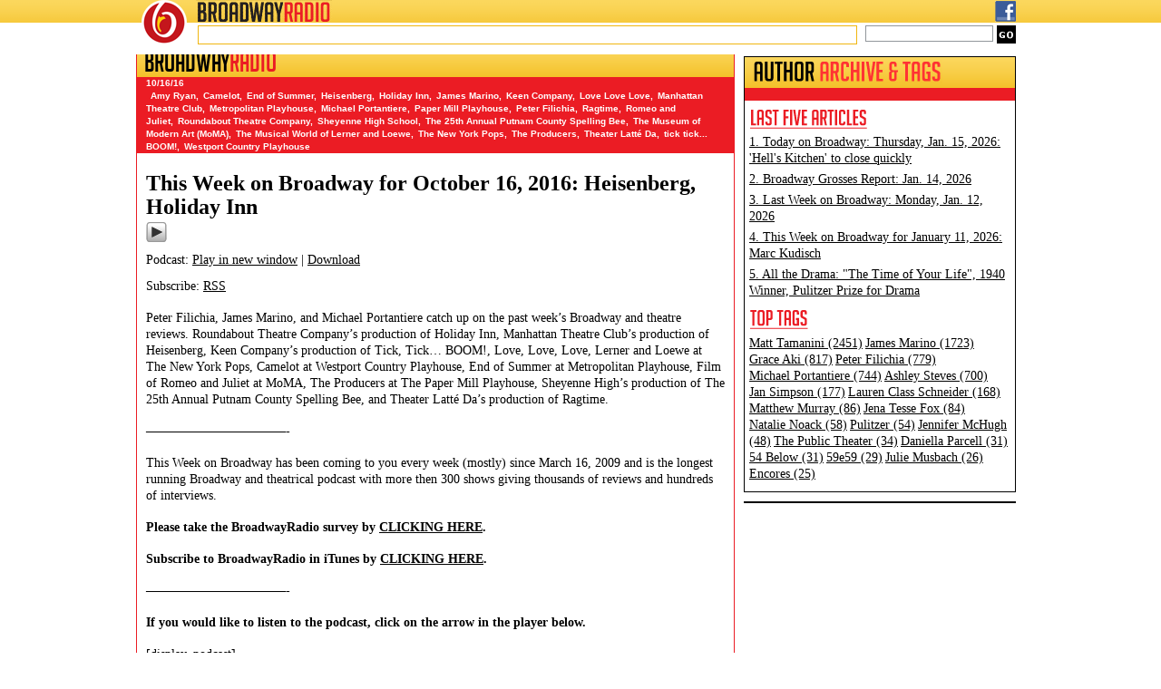

--- FILE ---
content_type: text/html; charset=UTF-8
request_url: https://broadwayradio.com/blog/2016/10/16/this-week-on-broadway-for-october-16-2016-heisenberg-holiday-inn/
body_size: 10985
content:
<!DOCTYPE html>
<html lang="en">
<head>
<meta charset="utf-8" />
<title> &raquo; This Week on Broadway for October 16, 2016: Heisenberg, Holiday Inn BroadwayRadio</title>
<link rel="profile" href="https://gmpg.org/xfn/11">
<!--CSS START -->
<link rel="stylesheet" href="https://broadwayradio.com/wordpress/wp-content/themes/broadway/style.css" type="text/css" media="screen">
<!--CSS END -->
<link rel="pingback" href="https://broadwayradio.com/wordpress/xmlrpc.php">
<!--[if lt IE 9]><script src="http://html5shiv.googlecode.com/svn/trunk/html5.js"></script><![endif]-->
<meta name='robots' content='max-image-preview:large' />
<link rel="alternate" title="oEmbed (JSON)" type="application/json+oembed" href="https://broadwayradio.com/wp-json/oembed/1.0/embed?url=https%3A%2F%2Fbroadwayradio.com%2Fblog%2F2016%2F10%2F16%2Fthis-week-on-broadway-for-october-16-2016-heisenberg-holiday-inn%2F" />
<link rel="alternate" title="oEmbed (XML)" type="text/xml+oembed" href="https://broadwayradio.com/wp-json/oembed/1.0/embed?url=https%3A%2F%2Fbroadwayradio.com%2Fblog%2F2016%2F10%2F16%2Fthis-week-on-broadway-for-october-16-2016-heisenberg-holiday-inn%2F&#038;format=xml" />
		
	<style id='wp-img-auto-sizes-contain-inline-css' type='text/css'>
img:is([sizes=auto i],[sizes^="auto," i]){contain-intrinsic-size:3000px 1500px}
/*# sourceURL=wp-img-auto-sizes-contain-inline-css */
</style>
<style id='wp-emoji-styles-inline-css' type='text/css'>

	img.wp-smiley, img.emoji {
		display: inline !important;
		border: none !important;
		box-shadow: none !important;
		height: 1em !important;
		width: 1em !important;
		margin: 0 0.07em !important;
		vertical-align: -0.1em !important;
		background: none !important;
		padding: 0 !important;
	}
/*# sourceURL=wp-emoji-styles-inline-css */
</style>
<link rel='stylesheet' id='wp-block-library-css' href='https://broadwayradio.com/wordpress/wp-includes/css/dist/block-library/style.min.css?ver=6.9' type='text/css' media='all' />
<style id='global-styles-inline-css' type='text/css'>
:root{--wp--preset--aspect-ratio--square: 1;--wp--preset--aspect-ratio--4-3: 4/3;--wp--preset--aspect-ratio--3-4: 3/4;--wp--preset--aspect-ratio--3-2: 3/2;--wp--preset--aspect-ratio--2-3: 2/3;--wp--preset--aspect-ratio--16-9: 16/9;--wp--preset--aspect-ratio--9-16: 9/16;--wp--preset--color--black: #000000;--wp--preset--color--cyan-bluish-gray: #abb8c3;--wp--preset--color--white: #ffffff;--wp--preset--color--pale-pink: #f78da7;--wp--preset--color--vivid-red: #cf2e2e;--wp--preset--color--luminous-vivid-orange: #ff6900;--wp--preset--color--luminous-vivid-amber: #fcb900;--wp--preset--color--light-green-cyan: #7bdcb5;--wp--preset--color--vivid-green-cyan: #00d084;--wp--preset--color--pale-cyan-blue: #8ed1fc;--wp--preset--color--vivid-cyan-blue: #0693e3;--wp--preset--color--vivid-purple: #9b51e0;--wp--preset--gradient--vivid-cyan-blue-to-vivid-purple: linear-gradient(135deg,rgb(6,147,227) 0%,rgb(155,81,224) 100%);--wp--preset--gradient--light-green-cyan-to-vivid-green-cyan: linear-gradient(135deg,rgb(122,220,180) 0%,rgb(0,208,130) 100%);--wp--preset--gradient--luminous-vivid-amber-to-luminous-vivid-orange: linear-gradient(135deg,rgb(252,185,0) 0%,rgb(255,105,0) 100%);--wp--preset--gradient--luminous-vivid-orange-to-vivid-red: linear-gradient(135deg,rgb(255,105,0) 0%,rgb(207,46,46) 100%);--wp--preset--gradient--very-light-gray-to-cyan-bluish-gray: linear-gradient(135deg,rgb(238,238,238) 0%,rgb(169,184,195) 100%);--wp--preset--gradient--cool-to-warm-spectrum: linear-gradient(135deg,rgb(74,234,220) 0%,rgb(151,120,209) 20%,rgb(207,42,186) 40%,rgb(238,44,130) 60%,rgb(251,105,98) 80%,rgb(254,248,76) 100%);--wp--preset--gradient--blush-light-purple: linear-gradient(135deg,rgb(255,206,236) 0%,rgb(152,150,240) 100%);--wp--preset--gradient--blush-bordeaux: linear-gradient(135deg,rgb(254,205,165) 0%,rgb(254,45,45) 50%,rgb(107,0,62) 100%);--wp--preset--gradient--luminous-dusk: linear-gradient(135deg,rgb(255,203,112) 0%,rgb(199,81,192) 50%,rgb(65,88,208) 100%);--wp--preset--gradient--pale-ocean: linear-gradient(135deg,rgb(255,245,203) 0%,rgb(182,227,212) 50%,rgb(51,167,181) 100%);--wp--preset--gradient--electric-grass: linear-gradient(135deg,rgb(202,248,128) 0%,rgb(113,206,126) 100%);--wp--preset--gradient--midnight: linear-gradient(135deg,rgb(2,3,129) 0%,rgb(40,116,252) 100%);--wp--preset--font-size--small: 13px;--wp--preset--font-size--medium: 20px;--wp--preset--font-size--large: 36px;--wp--preset--font-size--x-large: 42px;--wp--preset--spacing--20: 0.44rem;--wp--preset--spacing--30: 0.67rem;--wp--preset--spacing--40: 1rem;--wp--preset--spacing--50: 1.5rem;--wp--preset--spacing--60: 2.25rem;--wp--preset--spacing--70: 3.38rem;--wp--preset--spacing--80: 5.06rem;--wp--preset--shadow--natural: 6px 6px 9px rgba(0, 0, 0, 0.2);--wp--preset--shadow--deep: 12px 12px 50px rgba(0, 0, 0, 0.4);--wp--preset--shadow--sharp: 6px 6px 0px rgba(0, 0, 0, 0.2);--wp--preset--shadow--outlined: 6px 6px 0px -3px rgb(255, 255, 255), 6px 6px rgb(0, 0, 0);--wp--preset--shadow--crisp: 6px 6px 0px rgb(0, 0, 0);}:where(.is-layout-flex){gap: 0.5em;}:where(.is-layout-grid){gap: 0.5em;}body .is-layout-flex{display: flex;}.is-layout-flex{flex-wrap: wrap;align-items: center;}.is-layout-flex > :is(*, div){margin: 0;}body .is-layout-grid{display: grid;}.is-layout-grid > :is(*, div){margin: 0;}:where(.wp-block-columns.is-layout-flex){gap: 2em;}:where(.wp-block-columns.is-layout-grid){gap: 2em;}:where(.wp-block-post-template.is-layout-flex){gap: 1.25em;}:where(.wp-block-post-template.is-layout-grid){gap: 1.25em;}.has-black-color{color: var(--wp--preset--color--black) !important;}.has-cyan-bluish-gray-color{color: var(--wp--preset--color--cyan-bluish-gray) !important;}.has-white-color{color: var(--wp--preset--color--white) !important;}.has-pale-pink-color{color: var(--wp--preset--color--pale-pink) !important;}.has-vivid-red-color{color: var(--wp--preset--color--vivid-red) !important;}.has-luminous-vivid-orange-color{color: var(--wp--preset--color--luminous-vivid-orange) !important;}.has-luminous-vivid-amber-color{color: var(--wp--preset--color--luminous-vivid-amber) !important;}.has-light-green-cyan-color{color: var(--wp--preset--color--light-green-cyan) !important;}.has-vivid-green-cyan-color{color: var(--wp--preset--color--vivid-green-cyan) !important;}.has-pale-cyan-blue-color{color: var(--wp--preset--color--pale-cyan-blue) !important;}.has-vivid-cyan-blue-color{color: var(--wp--preset--color--vivid-cyan-blue) !important;}.has-vivid-purple-color{color: var(--wp--preset--color--vivid-purple) !important;}.has-black-background-color{background-color: var(--wp--preset--color--black) !important;}.has-cyan-bluish-gray-background-color{background-color: var(--wp--preset--color--cyan-bluish-gray) !important;}.has-white-background-color{background-color: var(--wp--preset--color--white) !important;}.has-pale-pink-background-color{background-color: var(--wp--preset--color--pale-pink) !important;}.has-vivid-red-background-color{background-color: var(--wp--preset--color--vivid-red) !important;}.has-luminous-vivid-orange-background-color{background-color: var(--wp--preset--color--luminous-vivid-orange) !important;}.has-luminous-vivid-amber-background-color{background-color: var(--wp--preset--color--luminous-vivid-amber) !important;}.has-light-green-cyan-background-color{background-color: var(--wp--preset--color--light-green-cyan) !important;}.has-vivid-green-cyan-background-color{background-color: var(--wp--preset--color--vivid-green-cyan) !important;}.has-pale-cyan-blue-background-color{background-color: var(--wp--preset--color--pale-cyan-blue) !important;}.has-vivid-cyan-blue-background-color{background-color: var(--wp--preset--color--vivid-cyan-blue) !important;}.has-vivid-purple-background-color{background-color: var(--wp--preset--color--vivid-purple) !important;}.has-black-border-color{border-color: var(--wp--preset--color--black) !important;}.has-cyan-bluish-gray-border-color{border-color: var(--wp--preset--color--cyan-bluish-gray) !important;}.has-white-border-color{border-color: var(--wp--preset--color--white) !important;}.has-pale-pink-border-color{border-color: var(--wp--preset--color--pale-pink) !important;}.has-vivid-red-border-color{border-color: var(--wp--preset--color--vivid-red) !important;}.has-luminous-vivid-orange-border-color{border-color: var(--wp--preset--color--luminous-vivid-orange) !important;}.has-luminous-vivid-amber-border-color{border-color: var(--wp--preset--color--luminous-vivid-amber) !important;}.has-light-green-cyan-border-color{border-color: var(--wp--preset--color--light-green-cyan) !important;}.has-vivid-green-cyan-border-color{border-color: var(--wp--preset--color--vivid-green-cyan) !important;}.has-pale-cyan-blue-border-color{border-color: var(--wp--preset--color--pale-cyan-blue) !important;}.has-vivid-cyan-blue-border-color{border-color: var(--wp--preset--color--vivid-cyan-blue) !important;}.has-vivid-purple-border-color{border-color: var(--wp--preset--color--vivid-purple) !important;}.has-vivid-cyan-blue-to-vivid-purple-gradient-background{background: var(--wp--preset--gradient--vivid-cyan-blue-to-vivid-purple) !important;}.has-light-green-cyan-to-vivid-green-cyan-gradient-background{background: var(--wp--preset--gradient--light-green-cyan-to-vivid-green-cyan) !important;}.has-luminous-vivid-amber-to-luminous-vivid-orange-gradient-background{background: var(--wp--preset--gradient--luminous-vivid-amber-to-luminous-vivid-orange) !important;}.has-luminous-vivid-orange-to-vivid-red-gradient-background{background: var(--wp--preset--gradient--luminous-vivid-orange-to-vivid-red) !important;}.has-very-light-gray-to-cyan-bluish-gray-gradient-background{background: var(--wp--preset--gradient--very-light-gray-to-cyan-bluish-gray) !important;}.has-cool-to-warm-spectrum-gradient-background{background: var(--wp--preset--gradient--cool-to-warm-spectrum) !important;}.has-blush-light-purple-gradient-background{background: var(--wp--preset--gradient--blush-light-purple) !important;}.has-blush-bordeaux-gradient-background{background: var(--wp--preset--gradient--blush-bordeaux) !important;}.has-luminous-dusk-gradient-background{background: var(--wp--preset--gradient--luminous-dusk) !important;}.has-pale-ocean-gradient-background{background: var(--wp--preset--gradient--pale-ocean) !important;}.has-electric-grass-gradient-background{background: var(--wp--preset--gradient--electric-grass) !important;}.has-midnight-gradient-background{background: var(--wp--preset--gradient--midnight) !important;}.has-small-font-size{font-size: var(--wp--preset--font-size--small) !important;}.has-medium-font-size{font-size: var(--wp--preset--font-size--medium) !important;}.has-large-font-size{font-size: var(--wp--preset--font-size--large) !important;}.has-x-large-font-size{font-size: var(--wp--preset--font-size--x-large) !important;}
/*# sourceURL=global-styles-inline-css */
</style>

<style id='classic-theme-styles-inline-css' type='text/css'>
/*! This file is auto-generated */
.wp-block-button__link{color:#fff;background-color:#32373c;border-radius:9999px;box-shadow:none;text-decoration:none;padding:calc(.667em + 2px) calc(1.333em + 2px);font-size:1.125em}.wp-block-file__button{background:#32373c;color:#fff;text-decoration:none}
/*# sourceURL=/wp-includes/css/classic-themes.min.css */
</style>
<link rel='stylesheet' id='wp-paginate-css' href='https://broadwayradio.com/wordpress/wp-content/plugins/wp-paginate/css/wp-paginate.css?ver=2.2.4' type='text/css' media='screen' />
<link rel="https://api.w.org/" href="https://broadwayradio.com/wp-json/" /><link rel="alternate" title="JSON" type="application/json" href="https://broadwayradio.com/wp-json/wp/v2/posts/3868" /><link rel="EditURI" type="application/rsd+xml" title="RSD" href="https://broadwayradio.com/wordpress/xmlrpc.php?rsd" />
<meta name="generator" content="WordPress 6.9" />
<link rel="canonical" href="https://broadwayradio.com/blog/2016/10/16/this-week-on-broadway-for-october-16-2016-heisenberg-holiday-inn/" />
<link rel='shortlink' href='https://broadwayradio.com/?p=3868' />
            <script type="text/javascript"><!--
                                function powerpress_pinw(pinw_url){window.open(pinw_url, 'PowerPressPlayer','toolbar=0,status=0,resizable=1,width=460,height=320');	return false;}
                //-->

                // tabnab protection
                window.addEventListener('load', function () {
                    // make all links have rel="noopener noreferrer"
                    document.querySelectorAll('a[target="_blank"]').forEach(link => {
                        link.setAttribute('rel', 'noopener noreferrer');
                    });
                });
            </script>
            <style type="text/css">.recentcomments a{display:inline !important;padding:0 !important;margin:0 !important;}</style><link rel="icon" href="https://broadwayradio.com/wordpress/wp-content/uploads/2020/01/cropped-BroadwayRadioEmblemPNG-32x32.png" sizes="32x32" />
<link rel="icon" href="https://broadwayradio.com/wordpress/wp-content/uploads/2020/01/cropped-BroadwayRadioEmblemPNG-192x192.png" sizes="192x192" />
<link rel="apple-touch-icon" href="https://broadwayradio.com/wordpress/wp-content/uploads/2020/01/cropped-BroadwayRadioEmblemPNG-180x180.png" />
<meta name="msapplication-TileImage" content="https://broadwayradio.com/wordpress/wp-content/uploads/2020/01/cropped-BroadwayRadioEmblemPNG-270x270.png" />
<script src='https://partner.googleadservices.com/gampad/google_service.js'></script>
<script>
	GS_googleAddAdSenseService("ca-pub-9722733727433194");
	GS_googleEnableAllServices();
</script>
<script>
	GA_googleAddSlot("ca-pub-9722733727433194", "bs_1_300x250");
	GA_googleAddSlot("ca-pub-9722733727433194", "bs_2_300x250");
	GA_googleAddSlot("ca-pub-9722733727433194", "bs_3_300x250");
	GA_googleAddSlot("ca-pub-9722733727433194", "IAB_Pushdown_970x90");
	GA_googleAddSlot("ca-pub-9722733727433194", "Top_Front_Page");
	GA_googleAddSlot("ca-pub-9722733727433194", "Nonprofit");
	GA_googleAddSlot("ca-pub-9722733727433194", "BSv5_P1_Footer");
	GA_googleAddSlot("ca-pub-9722733727433194", "bs1_160x600");
</script>
<script>
	GA_googleFetchAds();
</script>

<script data-ad-client="ca-pub-9722733727433194" async src="https://pagead2.googlesyndication.com/pagead/js/adsbygoogle.js"></script>
	
</head>
<body>
	<div class="header_ie6_1"><div class="header_ie6_2">
        <div class="header_bg">
            <header class="clearfix">
            	<a href="https://broadwayradio.com/" title="BroadwayRadio">
                	<a href="http://www.broadwayradio.com/"><img src="https://broadwayradio.com/wordpress/wp-content/themes/broadway/images/logo.png" alt="BroadwayRadio" title="BroadwayRadio" class="logo">
                </a>
                <div class="top_bar">
                    <a href="http://www.broadwayradio.com/"><img src="https://broadwayradio.com/wordpress/wp-content/themes/broadway/images/logo_txt.png" alt="BroadwayRadio" title="BroadwayRadio" class="logo_1"></a>
                    <div class="top_links">
                        <a href="https://www.facebook.com/pages/BroadwayRadio/431070856910203?ref=hl#" target="_blank"><img src="https://broadwayradio.com/wordpress/wp-content/themes/broadway/images/icon_fb.png" alt="Facebook" title="Facebook" class="social_icon"></a>
<!--                        <a href="https://www.twitter.com/broadwayradio/" target="_blank"><img src="https://broadwayradio.com/wordpress/wp-content/themes/broadway/images/icon_twitter.png" alt="Twitter" title="Twitter" class="social_icon"></a>
-->


                    </div>
                </div>
                <div class="ticker_search">
                    <div class="ticker">
                        
                    </div>
                    <div class="gsearch">
                    		<form method="get" id="searchform" action="https://broadwayradio.com/">
		<input type="text" name="s" id="s" class="search_txt" value="">
		<input type="submit" class="search_btn" name="submit" id="searchsubmit" value="go">
	</form>

                        <!--
                        <input name="search" type="text" value="search" size="25" class="search_txt">
                        <input name="go" type="submit" value="go" class="search_btn">
                         -->
                    </div>
                </div>
            </header>
        </div>
    </div></div>
	<div id="wrapper">
		<!--HEADER SECTION START -->	
		    
		<!--HEADER SECTION END -->	
        <!--AD SECTION START -->

        <!--AD SECTION END -->
        <!--CONTENT SECTION START -->
        <section class="left_col_inner">
        
                                    
        	<div class="content_box content_box_inner">
            	<div class="box_title">
                	<h2>BROADWAY<span>RADIO</span></h2>
                </div>
                <div class="news_section">
                	<div class="news_paging clearfix">
                    	<div class="news_filters">
                            10/16/16 
                        </div>
                        <div class="news_next_back tags">
                        	<a href="https://broadwayradio.com/blog/tag/amy-ryan/" rel="tag">Amy Ryan</a>,<a href="https://broadwayradio.com/blog/tag/camelot/" rel="tag">Camelot</a>,<a href="https://broadwayradio.com/blog/tag/end-of-summer/" rel="tag">End of Summer</a>,<a href="https://broadwayradio.com/blog/tag/heisenberg/" rel="tag">Heisenberg</a>,<a href="https://broadwayradio.com/blog/tag/holiday-inn/" rel="tag">Holiday Inn</a>,<a href="https://broadwayradio.com/blog/tag/james-marino/" rel="tag">James Marino</a>,<a href="https://broadwayradio.com/blog/tag/keen-company/" rel="tag">Keen Company</a>,<a href="https://broadwayradio.com/blog/tag/love-love-love/" rel="tag">Love Love Love</a>,<a href="https://broadwayradio.com/blog/tag/manhattan-theatre-club/" rel="tag">Manhattan Theatre Club</a>,<a href="https://broadwayradio.com/blog/tag/metropolitan-playhouse/" rel="tag">Metropolitan Playhouse</a>,<a href="https://broadwayradio.com/blog/tag/michael-portantiere/" rel="tag">Michael Portantiere</a>,<a href="https://broadwayradio.com/blog/tag/paper-mill-playhouse/" rel="tag">Paper Mill Playhouse</a>,<a href="https://broadwayradio.com/blog/tag/peter-filichia/" rel="tag">Peter Filichia</a>,<a href="https://broadwayradio.com/blog/tag/ragtime/" rel="tag">Ragtime</a>,<a href="https://broadwayradio.com/blog/tag/romeo-and-juliet/" rel="tag">Romeo and Juliet</a>,<a href="https://broadwayradio.com/blog/tag/roundabout-theatre-company/" rel="tag">Roundabout Theatre Company</a>,<a href="https://broadwayradio.com/blog/tag/sheyenne-high-school/" rel="tag">Sheyenne High School</a>,<a href="https://broadwayradio.com/blog/tag/the-25th-annual-putnam-county-spelling-bee/" rel="tag">The 25th Annual Putnam County Spelling Bee</a>,<a href="https://broadwayradio.com/blog/tag/the-museum-of-modern-art-moma/" rel="tag">The Museum of Modern Art (MoMA)</a>,<a href="https://broadwayradio.com/blog/tag/the-musical-world-of-lerner-and-loewe/" rel="tag">The Musical World of Lerner and Loewe</a>,<a href="https://broadwayradio.com/blog/tag/the-new-york-pops/" rel="tag">The New York Pops</a>,<a href="https://broadwayradio.com/blog/tag/the-producers/" rel="tag">The Producers</a>,<a href="https://broadwayradio.com/blog/tag/theater-latte-da/" rel="tag">Theater Latté Da</a>,<a href="https://broadwayradio.com/blog/tag/tick-tick-boom/" rel="tag">tick tick... BOOM!</a>,<a href="https://broadwayradio.com/blog/tag/westport-country-playhouse/" rel="tag">Westport Country Playhouse</a> 
                        </div>
                    </div>
                    
                    <div class="inner_content">
                    
                    	
                            
                            
    <div class="post_box">
        <h3><a href="https://broadwayradio.com/blog/2016/10/16/this-week-on-broadway-for-october-16-2016-heisenberg-holiday-inn/" title="This Week on Broadway for October 16, 2016: Heisenberg, Holiday Inn">This Week on Broadway for October 16, 2016: Heisenberg, Holiday Inn</a></h3>
<!--        <div class="author">by James Marino</div> -->
        <div class="powerpress_player" id="powerpress_player_3485"><a href="http://www.podtrac.com/pts/redirect.mp3/traffic.libsyn.com/broadway/20161016-twob.mp3" title="Play" onclick="return powerpress_embed_html5a('3485','http://www.podtrac.com/pts/redirect.mp3/traffic.libsyn.com/broadway/20161016-twob.mp3');" target="_blank"><img decoding="async" src="https://broadwayradio.com/wordpress/wp-content/plugins/powerpress/play_audio.png" title="Play" alt="Play" style="border:0;" width="23px" height="24px" /></a></div>
<p class="powerpress_links powerpress_links_mp3" style="margin-bottom: 1px !important;">Podcast: <a href="http://www.podtrac.com/pts/redirect.mp3/traffic.libsyn.com/broadway/20161016-twob.mp3" class="powerpress_link_pinw" target="_blank" title="Play in new window" onclick="return powerpress_pinw('https://broadwayradio.com/?powerpress_pinw=3868-podcast');" rel="nofollow">Play in new window</a> | <a href="http://www.podtrac.com/pts/redirect.mp3/traffic.libsyn.com/broadway/20161016-twob.mp3" class="powerpress_link_d" title="Download" rel="nofollow" download="20161016-twob.mp3">Download</a></p><p class="powerpress_links powerpress_subscribe_links">Subscribe: <a href="https://broadwayradio.com/feed/podcast/" class="powerpress_link_subscribe powerpress_link_subscribe_rss" target="_blank" title="Subscribe via RSS" rel="nofollow">RSS</a></p><p>Peter Filichia, James Marino, and Michael Portantiere catch up on the past week&#8217;s Broadway and theatre reviews. Roundabout Theatre Company&#8217;s production of Holiday Inn, Manhattan Theatre Club&#8217;s production of Heisenberg, Keen Company&#8217;s production of Tick, Tick… BOOM!, Love, Love, Love, Lerner and Loewe at The New York Pops, Camelot at Westport Country Playhouse, End of Summer at Metropolitan Playhouse, Film of Romeo and Juliet at MoMA, The Producers at The Paper Mill Playhouse, Sheyenne High&#8217;s production of The 25th Annual Putnam County Spelling Bee, and Theater Latté Da&#8217;s production of Ragtime.</p>
<p>&#8212;&#8212;&#8212;&#8212;&#8212;&#8212;&#8212;&#8212;&#8212;&#8212;&#8212;-</p>
<p>This Week on Broadway has been coming to you every week (mostly) since March 16, 2009 and is the longest running Broadway and theatrical podcast with more then 300 shows giving thousands of reviews and hundreds of interviews.</p>
<p><strong>Please take the BroadwayRadio survey by <a href="http://www.podtrac.com/audience/start-survey.aspx?pubid=QxTAJuQTV7E$&amp;ver=standard" target="_blank">CLICKING HERE</a>.</strong></p>
<p><strong>Subscribe to BroadwayRadio in iTunes by <a href="http://itunes.apple.com/WebObjects/MZStore.woa/wa/viewPodcast?id=314073213&amp;uo=6" target="_blank">CLICKING HERE</a>.</strong></p>
<p>&#8212;&#8212;&#8212;&#8212;&#8212;&#8212;&#8212;&#8212;&#8212;&#8212;&#8212;-</p>
<p><strong>If you would like to listen to the podcast, click on the arrow in the player below.</strong></p>
<p>[display_podcast]</p>
<p><em><strong>Panel:</strong></em></p>
<p><a href="http://peterfilichia.com/" target="_blank">Peter Filichia</a> | <a href="/cdn-cgi/l/email-protection#08786d7c6d7a486a7a67696c7f69717a696c6167266b6765"><span class="__cf_email__" data-cfemail="fc8c9988998ebc9e8e939d988b9d858e9d989593d29f9391">[email&#160;protected]</span></a> | <a href="https://www.facebook.com/profile.php?id=100001203818607" target="_blank">Facebook<br />
</a></p>
<p>PETER FILICHIA is a theater journalist and historian with a number of books, his most recent is, &#8220;The Great Parade&#8221;, available everywhere. His columns appear at <a href="http://mtiblog.mtishows.com/" target="_blank">MTI</a>, <a href="http://www.masterworksbroadway.com/blog" target="_blank">Masterworks Broadway</a>, <a href="http://www.broadwayselect.com/authors/peter-filichia/" target="_blank">Broadway Select</a> and many other places.</p>
<p><a href="http://jamesmarino.com/" target="_blank">James Marino</a> | <a href="/cdn-cgi/l/email-protection#c4aea5a9a1b784a6b6aba5a0b3a5bdb6a5a0adabeaa7aba9"><span class="__cf_email__" data-cfemail="1c767d71796f5c7e6e737d786b7d656e7d787573327f7371">[email&#160;protected]</span></a> | <a href="https://twitter.com/JamesMarino" target="_blank">Twitter</a> | <a href="https://facebook.com/jamesmarino" target="_blank">Facebook<br />
</a><a href="http://broadwaystars.com/" target="_blank">BroadwayStars</a></p>
<p><a href="http://followspotphoto.com/" target="_blank">Michael Portantiere</a> | <a href="/cdn-cgi/l/email-protection#95f8fcf6fdf4f0f9d5f7e7faf4f1e2f4ece7f4f1fcfabbf6faf8"><span class="__cf_email__" data-cfemail="15787c767d7470795577677a747162746c6774717c7a3b767a78">[email&#160;protected]</span></a> | <a href="https://www.facebook.com/profile.php?id=1206836515" target="_blank">Facebook<br />
</a>MICHAEL PORTANTIERE is a theater reviewer and essayist, whose work appears at <a href="http://www.talkinbroadway.com/" target="_blank">TalkinBroadway</a>, <a href="https://www.everythingsondheim.org/" target="_blank">Everything Sondheim</a> and <a href="http://broadwaystars.com/michael-portantiere/" target="_blank">BroadwayStars</a>. He is also a theatrical photographer whose photos have appeared in The New York Times and other major publications. You can see his photography work at <a href="http://www.FollowSpotPhoto.com/" target="_blank">FollowSpotPhoto.com</a>.</p>
<p><a href="http://www.broadwayworld.com/author/Matt-Tamanini" target="_blank">Matt Tamanini</a> | <a href="https://twitter.com/BWWMatt" target="_blank">Twitter<br />
</a>MATT TAMANINI is BroadwayWorld’s Senior TV and Film Critic and the host of the <a href="http://www.broadwayworld.com/topic/Some-Like-It-Pop" target="_blank">&#8220;Some Like it Pop&#8221; podcast</a>, which is available on iTunes and Stitcher. You can connect with Matt on Twitter at <a href="https://twitter.com/bwwmatt" target="_blank">@BWWMatt</a>.</p>
<p>&nbsp;</p>
<p><em>Notes and links for the podcast.</em></p>
<p>&nbsp;</p>
<p><em><strong>Reviews: </strong></em></p>
<p>PF: <a href="https://www.west-fargo.k12.nd.us/schools/sheyenne/activities/drama/">Sheyenne High&#8217;s production of The 25th Annual Putnam County Spelling Bee</a>, West Fargo, ND</p>
<p>PF: <a href="http://www.theaterlatteda.com/ragtime/">Theater Latté Da&#8217;s production of Ragtime</a>, Minneapolis, MN</p>
<p>PF+MP+JM: <a href="http://www.roundabouttheatre.org/Shows-Events/Holiday-Inn.aspx">Roundabout Theatre Company&#8217;s production of Holiday Inn</a>, The New Irving Berlin Musical @ Studio 54, 254 West 54th St</p>
<p>PF+JM: <a href="http://heisenbergbroadway.com/">Manhattan Theatre Club&#8217;s production of Heisenberg</a> @ Samuel J. Friedman Theatre, 261 West 47th St, through Dec 11, 2016</p>
<p>MP+PF: <a href="http://www.keencompany.org/ticktickboom/">Keen Company&#8217;s production of Tick, Tick… BOOM!</a> @ The Acorn Theatre at Theatre Row, 410 West 42nd Street</p>
<p>PF: <a href="http://www.roundabouttheatre.org/Shows-Events/Love-Love-Love.aspx">Roundabout Theatre Company&#8217;s production of Love, Love, Love</a> @ The Laura Pels Theatre, 111 West 46th Street</p>
<p>&#8212; <a href="http://www.nytimes.com/2016/09/18/theater/amy-ryan-says-glamorous-parts-are-not-interesting.html?_r=0">Amy Ryan Says ‘Glamorous Parts are Not Interesting’ by ALEXIS SOLOSKI </a></p>
<p>MP: <a href="http://www.newyorkpops.org/the-musical-world-of-lerner-and-loewe">The Musical World of Lerner and Loewe | The New York Pops</a> @ Carnegie Hall, Stern Auditorium / Perelman Stage, October 14, 2016</p>
<p>PF: <a href="http://www.westportplayhouse.org/camelot">Camelot @ Westport Country Playhouse</a>, Westport, Connecticut, through November 5, 2016</p>
<p>PF: <a href="http://www.metropolitanplayhouse.org/essayendofsummer">End of Summer at Metropolitan Playhouse</a>, 220 East Fourth Street, through November 6, 2016</p>
<p>MP: <a href="http://www.moma.org/calendar/events/2385">Film of Romeo and Juliet (1968, Directed by Franco Zeffirelli) @ The Museum of Modern Art</a> (MoMA)</p>
<p>PF+JM: <a href="https://tickets.papermill.org/shows/the%20producers/info">The Producers @ The Paper Mill Playhouse</a>, through October 23, 2016</p>
<p>&nbsp;</p>
<p>&nbsp;</p>
<p><em><strong>Discussion: </strong></em></p>
<p><em><strong>Television, Film and Streaming: </strong></em></p>
<p><em><strong>Tours: </strong></em></p>
<p><em><strong>Podcasts:</strong></em></p>
<p><em><strong>Recordings: </strong></em></p>
<p><em><strong>Post Script:</strong></em></p>
<p><em><strong>Next Week: </strong></em></p>
<p>MP+PF+JM: Oh, Hello</p>
<p><em><strong>Explicit: No</strong></em></p>
<p><em><strong>Music:</strong></em></p>
<p>Roundabout Theatre Company: Holiday Inn</p>
<p><iframe src="https://www.youtube.com/embed/videoseries?list=PLugacF8gXLxJ_einOO1jB7IV__K7sh0kU" width="560" height="315" frameborder="0" allowfullscreen="allowfullscreen"></iframe></p>
<p><em><strong>Contact Info:</strong></em></p>
<p>Email addresses: see above<br />
BroadwayRadio Phone / Voicemail: +1-888-285-4666</p>
<p>BroadwayRadio: <a href="https://twitter.com/BroadwayRadio" target="_blank">Twitter</a> | <a href="https://www.facebook.com/BroadwayRadio-431070856910203/" target="_blank">Facebook</a></p>
<p><em><strong>Subscribe:</strong></em></p>
<p>iHeart Radio, iTunes, Google Play, and anywhere that you can listen to finer podcasts</p>
<p>Stitcher: <a href="http://stitcher.com/home.php" target="_blank">Stitcher App</a></p>
<p>iPhone/iPod: <a href="http://itunes.apple.com/WebObjects/MZStore.woa/wa/viewPodcast?id=314073213&amp;uo=6" target="_blank">iTunes</a></p>
<p>Listen on <a href="http://broadwayworld.com/radio.cfm" target="_blank">BroadwayWorld Radio Wednesdays at noon, Thursdays at 7pm and Saturdays at 2pm</a></p>
<p>We need Listener Volunteers to help out with a few projects. If you have a few hours and would like to help out, contact <a href="/cdn-cgi/l/email-protection" class="__cf_email__" data-cfemail="066c676b637546647469676271677f7467626f692865696b">[email&#160;protected]</a>.</p>
    </div>
<hr> 
                            
                            <div class="comments_section">
	                            
<!-- You can start editing here. -->
 
 
			<!-- If comments are closed. -->
		<!--<p class="nocomments">Comments are closed.</p> -->
 
	 
 
<p class="nocomments"><em>Comments are closed.</em></p>
                            </div>
                                                
                        <div class="navigation"></div>                    </div>
                    
                </div>
                <div class="content_box_footer"></div>
            </div>
            
        </section>
        
                <section class="right_col_inner">
        	
            
            <!--
        	                <div class="advert">
                    <script>GA_googleFillSlot("bs_1_300x250");</script>                </div>
                        -->


                            <div class="tiva_ad">
                    <!-- bs_2_300x250 -->
<script data-cfasync="false" src="/cdn-cgi/scripts/5c5dd728/cloudflare-static/email-decode.min.js"></script><script type='text/javascript'>
GA_googleFillSlot("bs_2_300x250");
</script>                </div>
            
            
            <div class="content_box content_box_author">
            		
            		<div class="box_title">
                    	<h2>
                        	<img src="https://broadwayradio.com/wordpress/wp-content/themes/broadway/images/title_author_archive.png" alt="Author Archive &amp; Tags" title="Author Archive &amp; Tags">
                            
                        </h2>
                    </div>
                	<div class="title_red">&nbsp;</div>
                    <div class="author_tags clearfix">
                    	<h3><img src="https://broadwayradio.com/wordpress/wp-content/themes/broadway/images/title_last_five_article.png" alt="Last Five Articles" title="Last Five Articles"></h3>
                        
                        
                         <div class="archive"><a href="https://broadwayradio.com/blog/2026/01/15/today-on-broadway-thursday-jan-15-2026-hells-kitchen-to-close-quickly/" title="Look Today on Broadway: Thursday, Jan. 15, 2026: &#039;Hell&#039;s Kitchen&#039; to close quickly">1. Today on Broadway: Thursday, Jan. 15, 2026: 'Hell's Kitchen' to close quickly<br></a></div><div class="archive"><a href="https://broadwayradio.com/blog/2026/01/14/broadway-grosses-report-jan-14-2026/" title="Look Broadway Grosses Report: Jan. 14, 2026">2. Broadway Grosses Report: Jan. 14, 2026<br></a></div><div class="archive"><a href="https://broadwayradio.com/blog/2026/01/12/last-week-on-broadway-monday-jan-12-2026/" title="Look Last Week on Broadway: Monday, Jan. 12, 2026">3. Last Week on Broadway: Monday, Jan. 12, 2026<br></a></div><div class="archive"><a href="https://broadwayradio.com/blog/2026/01/11/this-week-on-broadway-for-january-11-2026-marc-kudisch/" title="Look This Week on Broadway for January 11, 2026: Marc Kudisch">4. This Week on Broadway for January 11, 2026: Marc Kudisch<br></a></div><div class="archive"><a href="https://broadwayradio.com/blog/2026/01/10/all-the-drama-the-time-of-your-life-1940-winner-pulitzer-prize-for-drama/" title="Look All the Drama: &quot;The Time of Your Life&quot;, 1940 Winner, Pulitzer Prize for Drama">5. All the Drama: "The Time of Your Life", 1940 Winner, Pulitzer Prize for Drama<br></a></div> 

                        <h3><img src="https://broadwayradio.com/wordpress/wp-content/themes/broadway/images/title_top_tags.png" alt="Top Tags" title="Top Tags"></h3>
                        <div class="archive">
                        	<a href="https://broadwayradio.com/blog/tag/matt-tamanini/">Matt&nbsp;Tamanini (2451)</a> <a href="https://broadwayradio.com/blog/tag/james-marino/">James&nbsp;Marino (1723)</a> <a href="https://broadwayradio.com/blog/tag/grace-aki/">Grace&nbsp;Aki (817)</a> <a href="https://broadwayradio.com/blog/tag/peter-filichia/">Peter&nbsp;Filichia (779)</a> <a href="https://broadwayradio.com/blog/tag/michael-portantiere/">Michael&nbsp;Portantiere (744)</a> <a href="https://broadwayradio.com/blog/tag/ashley-steves/">Ashley&nbsp;Steves (700)</a> <a href="https://broadwayradio.com/blog/tag/jan-simpson/">Jan&nbsp;Simpson (177)</a> <a href="https://broadwayradio.com/blog/tag/lauren-class-schneider/">Lauren&nbsp;Class&nbsp;Schneider (168)</a> <a href="https://broadwayradio.com/blog/tag/matthew-murray/">Matthew&nbsp;Murray (86)</a> <a href="https://broadwayradio.com/blog/tag/jena-tesse-fox/">Jena&nbsp;Tesse&nbsp;Fox (84)</a> <a href="https://broadwayradio.com/blog/tag/natalie-noack/">Natalie&nbsp;Noack (58)</a> <a href="https://broadwayradio.com/blog/tag/pulitzer/">Pulitzer (54)</a> <a href="https://broadwayradio.com/blog/tag/jennifer-mchugh/">Jennifer&nbsp;McHugh (48)</a> <a href="https://broadwayradio.com/blog/tag/the-public-theater/">The&nbsp;Public&nbsp;Theater (34)</a> <a href="https://broadwayradio.com/blog/tag/daniella-parcell/">Daniella&nbsp;Parcell (31)</a> <a href="https://broadwayradio.com/blog/tag/54-below/">54&nbsp;Below (31)</a> <a href="https://broadwayradio.com/blog/tag/59e59/">59e59 (29)</a> <a href="https://broadwayradio.com/blog/tag/julie-musbach/">Julie&nbsp;Musbach (26)</a> <a href="https://broadwayradio.com/blog/tag/encores/">Encores (25)</a>                         </div>
                    	
                        
                        
                    </div>
            </div>
            
                            <div class="advert">
                    <!-- bs_3_300x250 -->
<script type='text/javascript'>
GA_googleFillSlot("bs_3_300x250");
</script>                </div>
                        
        </section>
        
        <!--CONTENT SECTION END -->
	</div>
	<!--FOOTER SECTIONS START -->
    <footer>
    	&copy; 2025 BROADWAYRADIO.COM | <a href="https://broadwayradio.com/broadwayradio-privacy-policy/">TERMS OF SERVICE</a> | <a href="https://broadwayradio.com/broadwayradio-privacy-policy/">PRIVACY POLICY</a>
    </footer>
    

	<!--FOOTER SECTIONS END -->

<script type="speculationrules">
{"prefetch":[{"source":"document","where":{"and":[{"href_matches":"/*"},{"not":{"href_matches":["/wordpress/wp-*.php","/wordpress/wp-admin/*","/wordpress/wp-content/uploads/*","/wordpress/wp-content/*","/wordpress/wp-content/plugins/*","/wordpress/wp-content/themes/broadway/*","/*\\?(.+)"]}},{"not":{"selector_matches":"a[rel~=\"nofollow\"]"}},{"not":{"selector_matches":".no-prefetch, .no-prefetch a"}}]},"eagerness":"conservative"}]}
</script>
<script type="text/javascript" src="https://broadwayradio.com/wordpress/wp-content/plugins/powerpress/player.min.js?ver=6.9" id="powerpress-player-js"></script>
<script id="wp-emoji-settings" type="application/json">
{"baseUrl":"https://s.w.org/images/core/emoji/17.0.2/72x72/","ext":".png","svgUrl":"https://s.w.org/images/core/emoji/17.0.2/svg/","svgExt":".svg","source":{"concatemoji":"https://broadwayradio.com/wordpress/wp-includes/js/wp-emoji-release.min.js?ver=6.9"}}
</script>
<script type="module">
/* <![CDATA[ */
/*! This file is auto-generated */
const a=JSON.parse(document.getElementById("wp-emoji-settings").textContent),o=(window._wpemojiSettings=a,"wpEmojiSettingsSupports"),s=["flag","emoji"];function i(e){try{var t={supportTests:e,timestamp:(new Date).valueOf()};sessionStorage.setItem(o,JSON.stringify(t))}catch(e){}}function c(e,t,n){e.clearRect(0,0,e.canvas.width,e.canvas.height),e.fillText(t,0,0);t=new Uint32Array(e.getImageData(0,0,e.canvas.width,e.canvas.height).data);e.clearRect(0,0,e.canvas.width,e.canvas.height),e.fillText(n,0,0);const a=new Uint32Array(e.getImageData(0,0,e.canvas.width,e.canvas.height).data);return t.every((e,t)=>e===a[t])}function p(e,t){e.clearRect(0,0,e.canvas.width,e.canvas.height),e.fillText(t,0,0);var n=e.getImageData(16,16,1,1);for(let e=0;e<n.data.length;e++)if(0!==n.data[e])return!1;return!0}function u(e,t,n,a){switch(t){case"flag":return n(e,"\ud83c\udff3\ufe0f\u200d\u26a7\ufe0f","\ud83c\udff3\ufe0f\u200b\u26a7\ufe0f")?!1:!n(e,"\ud83c\udde8\ud83c\uddf6","\ud83c\udde8\u200b\ud83c\uddf6")&&!n(e,"\ud83c\udff4\udb40\udc67\udb40\udc62\udb40\udc65\udb40\udc6e\udb40\udc67\udb40\udc7f","\ud83c\udff4\u200b\udb40\udc67\u200b\udb40\udc62\u200b\udb40\udc65\u200b\udb40\udc6e\u200b\udb40\udc67\u200b\udb40\udc7f");case"emoji":return!a(e,"\ud83e\u1fac8")}return!1}function f(e,t,n,a){let r;const o=(r="undefined"!=typeof WorkerGlobalScope&&self instanceof WorkerGlobalScope?new OffscreenCanvas(300,150):document.createElement("canvas")).getContext("2d",{willReadFrequently:!0}),s=(o.textBaseline="top",o.font="600 32px Arial",{});return e.forEach(e=>{s[e]=t(o,e,n,a)}),s}function r(e){var t=document.createElement("script");t.src=e,t.defer=!0,document.head.appendChild(t)}a.supports={everything:!0,everythingExceptFlag:!0},new Promise(t=>{let n=function(){try{var e=JSON.parse(sessionStorage.getItem(o));if("object"==typeof e&&"number"==typeof e.timestamp&&(new Date).valueOf()<e.timestamp+604800&&"object"==typeof e.supportTests)return e.supportTests}catch(e){}return null}();if(!n){if("undefined"!=typeof Worker&&"undefined"!=typeof OffscreenCanvas&&"undefined"!=typeof URL&&URL.createObjectURL&&"undefined"!=typeof Blob)try{var e="postMessage("+f.toString()+"("+[JSON.stringify(s),u.toString(),c.toString(),p.toString()].join(",")+"));",a=new Blob([e],{type:"text/javascript"});const r=new Worker(URL.createObjectURL(a),{name:"wpTestEmojiSupports"});return void(r.onmessage=e=>{i(n=e.data),r.terminate(),t(n)})}catch(e){}i(n=f(s,u,c,p))}t(n)}).then(e=>{for(const n in e)a.supports[n]=e[n],a.supports.everything=a.supports.everything&&a.supports[n],"flag"!==n&&(a.supports.everythingExceptFlag=a.supports.everythingExceptFlag&&a.supports[n]);var t;a.supports.everythingExceptFlag=a.supports.everythingExceptFlag&&!a.supports.flag,a.supports.everything||((t=a.source||{}).concatemoji?r(t.concatemoji):t.wpemoji&&t.twemoji&&(r(t.twemoji),r(t.wpemoji)))});
//# sourceURL=https://broadwayradio.com/wordpress/wp-includes/js/wp-emoji-loader.min.js
/* ]]> */
</script>
    
    
<script defer src="https://static.cloudflareinsights.com/beacon.min.js/vcd15cbe7772f49c399c6a5babf22c1241717689176015" integrity="sha512-ZpsOmlRQV6y907TI0dKBHq9Md29nnaEIPlkf84rnaERnq6zvWvPUqr2ft8M1aS28oN72PdrCzSjY4U6VaAw1EQ==" data-cf-beacon='{"version":"2024.11.0","token":"ecc3b6c2f33a4652ab5b3e4636943ffb","r":1,"server_timing":{"name":{"cfCacheStatus":true,"cfEdge":true,"cfExtPri":true,"cfL4":true,"cfOrigin":true,"cfSpeedBrain":true},"location_startswith":null}}' crossorigin="anonymous"></script>
</body>
</html>


--- FILE ---
content_type: text/html; charset=utf-8
request_url: https://www.google.com/recaptcha/api2/aframe
body_size: 250
content:
<!DOCTYPE HTML><html><head><meta http-equiv="content-type" content="text/html; charset=UTF-8"></head><body><script nonce="DmeVfVQaUCnRPFhO3kSYuA">/** Anti-fraud and anti-abuse applications only. See google.com/recaptcha */ try{var clients={'sodar':'https://pagead2.googlesyndication.com/pagead/sodar?'};window.addEventListener("message",function(a){try{if(a.source===window.parent){var b=JSON.parse(a.data);var c=clients[b['id']];if(c){var d=document.createElement('img');d.src=c+b['params']+'&rc='+(localStorage.getItem("rc::a")?sessionStorage.getItem("rc::b"):"");window.document.body.appendChild(d);sessionStorage.setItem("rc::e",parseInt(sessionStorage.getItem("rc::e")||0)+1);localStorage.setItem("rc::h",'1768754872847');}}}catch(b){}});window.parent.postMessage("_grecaptcha_ready", "*");}catch(b){}</script></body></html>